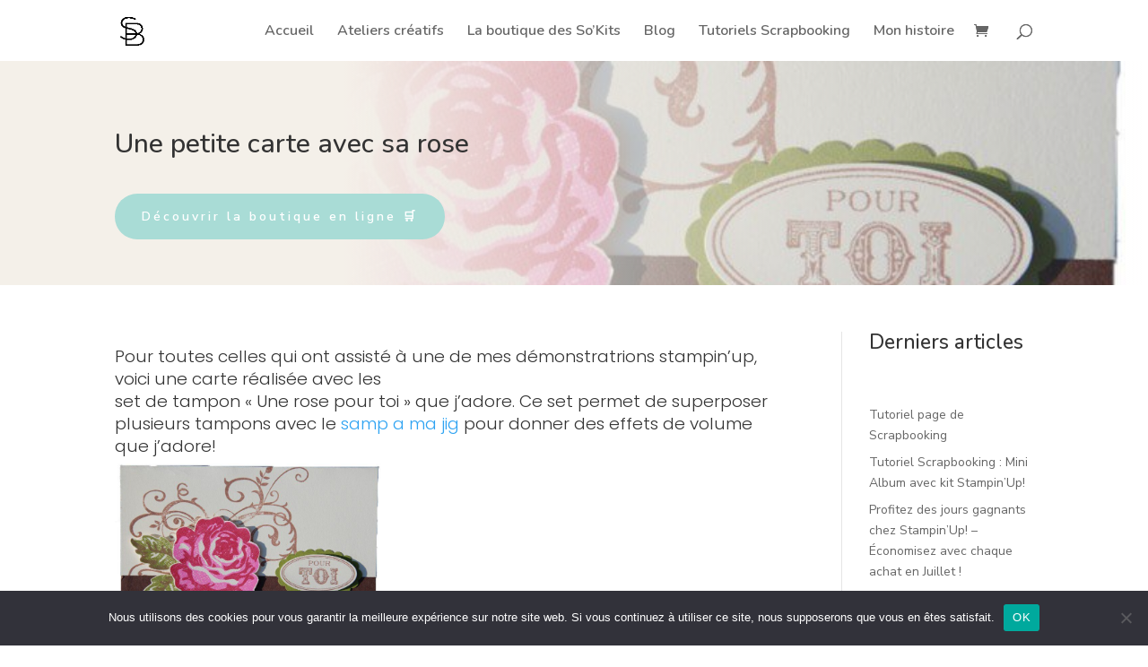

--- FILE ---
content_type: text/html; charset=utf-8
request_url: https://www.google.com/recaptcha/api2/anchor?ar=1&k=6LcwuS8kAAAAALMdxolA2KHPhBwD0SPNOIrte0PR&co=aHR0cHM6Ly9zb25pYWJlbmVkZXR0aS5mcjo0NDM.&hl=en&v=PoyoqOPhxBO7pBk68S4YbpHZ&size=invisible&anchor-ms=20000&execute-ms=30000&cb=xaq234v1oks0
body_size: 48535
content:
<!DOCTYPE HTML><html dir="ltr" lang="en"><head><meta http-equiv="Content-Type" content="text/html; charset=UTF-8">
<meta http-equiv="X-UA-Compatible" content="IE=edge">
<title>reCAPTCHA</title>
<style type="text/css">
/* cyrillic-ext */
@font-face {
  font-family: 'Roboto';
  font-style: normal;
  font-weight: 400;
  font-stretch: 100%;
  src: url(//fonts.gstatic.com/s/roboto/v48/KFO7CnqEu92Fr1ME7kSn66aGLdTylUAMa3GUBHMdazTgWw.woff2) format('woff2');
  unicode-range: U+0460-052F, U+1C80-1C8A, U+20B4, U+2DE0-2DFF, U+A640-A69F, U+FE2E-FE2F;
}
/* cyrillic */
@font-face {
  font-family: 'Roboto';
  font-style: normal;
  font-weight: 400;
  font-stretch: 100%;
  src: url(//fonts.gstatic.com/s/roboto/v48/KFO7CnqEu92Fr1ME7kSn66aGLdTylUAMa3iUBHMdazTgWw.woff2) format('woff2');
  unicode-range: U+0301, U+0400-045F, U+0490-0491, U+04B0-04B1, U+2116;
}
/* greek-ext */
@font-face {
  font-family: 'Roboto';
  font-style: normal;
  font-weight: 400;
  font-stretch: 100%;
  src: url(//fonts.gstatic.com/s/roboto/v48/KFO7CnqEu92Fr1ME7kSn66aGLdTylUAMa3CUBHMdazTgWw.woff2) format('woff2');
  unicode-range: U+1F00-1FFF;
}
/* greek */
@font-face {
  font-family: 'Roboto';
  font-style: normal;
  font-weight: 400;
  font-stretch: 100%;
  src: url(//fonts.gstatic.com/s/roboto/v48/KFO7CnqEu92Fr1ME7kSn66aGLdTylUAMa3-UBHMdazTgWw.woff2) format('woff2');
  unicode-range: U+0370-0377, U+037A-037F, U+0384-038A, U+038C, U+038E-03A1, U+03A3-03FF;
}
/* math */
@font-face {
  font-family: 'Roboto';
  font-style: normal;
  font-weight: 400;
  font-stretch: 100%;
  src: url(//fonts.gstatic.com/s/roboto/v48/KFO7CnqEu92Fr1ME7kSn66aGLdTylUAMawCUBHMdazTgWw.woff2) format('woff2');
  unicode-range: U+0302-0303, U+0305, U+0307-0308, U+0310, U+0312, U+0315, U+031A, U+0326-0327, U+032C, U+032F-0330, U+0332-0333, U+0338, U+033A, U+0346, U+034D, U+0391-03A1, U+03A3-03A9, U+03B1-03C9, U+03D1, U+03D5-03D6, U+03F0-03F1, U+03F4-03F5, U+2016-2017, U+2034-2038, U+203C, U+2040, U+2043, U+2047, U+2050, U+2057, U+205F, U+2070-2071, U+2074-208E, U+2090-209C, U+20D0-20DC, U+20E1, U+20E5-20EF, U+2100-2112, U+2114-2115, U+2117-2121, U+2123-214F, U+2190, U+2192, U+2194-21AE, U+21B0-21E5, U+21F1-21F2, U+21F4-2211, U+2213-2214, U+2216-22FF, U+2308-230B, U+2310, U+2319, U+231C-2321, U+2336-237A, U+237C, U+2395, U+239B-23B7, U+23D0, U+23DC-23E1, U+2474-2475, U+25AF, U+25B3, U+25B7, U+25BD, U+25C1, U+25CA, U+25CC, U+25FB, U+266D-266F, U+27C0-27FF, U+2900-2AFF, U+2B0E-2B11, U+2B30-2B4C, U+2BFE, U+3030, U+FF5B, U+FF5D, U+1D400-1D7FF, U+1EE00-1EEFF;
}
/* symbols */
@font-face {
  font-family: 'Roboto';
  font-style: normal;
  font-weight: 400;
  font-stretch: 100%;
  src: url(//fonts.gstatic.com/s/roboto/v48/KFO7CnqEu92Fr1ME7kSn66aGLdTylUAMaxKUBHMdazTgWw.woff2) format('woff2');
  unicode-range: U+0001-000C, U+000E-001F, U+007F-009F, U+20DD-20E0, U+20E2-20E4, U+2150-218F, U+2190, U+2192, U+2194-2199, U+21AF, U+21E6-21F0, U+21F3, U+2218-2219, U+2299, U+22C4-22C6, U+2300-243F, U+2440-244A, U+2460-24FF, U+25A0-27BF, U+2800-28FF, U+2921-2922, U+2981, U+29BF, U+29EB, U+2B00-2BFF, U+4DC0-4DFF, U+FFF9-FFFB, U+10140-1018E, U+10190-1019C, U+101A0, U+101D0-101FD, U+102E0-102FB, U+10E60-10E7E, U+1D2C0-1D2D3, U+1D2E0-1D37F, U+1F000-1F0FF, U+1F100-1F1AD, U+1F1E6-1F1FF, U+1F30D-1F30F, U+1F315, U+1F31C, U+1F31E, U+1F320-1F32C, U+1F336, U+1F378, U+1F37D, U+1F382, U+1F393-1F39F, U+1F3A7-1F3A8, U+1F3AC-1F3AF, U+1F3C2, U+1F3C4-1F3C6, U+1F3CA-1F3CE, U+1F3D4-1F3E0, U+1F3ED, U+1F3F1-1F3F3, U+1F3F5-1F3F7, U+1F408, U+1F415, U+1F41F, U+1F426, U+1F43F, U+1F441-1F442, U+1F444, U+1F446-1F449, U+1F44C-1F44E, U+1F453, U+1F46A, U+1F47D, U+1F4A3, U+1F4B0, U+1F4B3, U+1F4B9, U+1F4BB, U+1F4BF, U+1F4C8-1F4CB, U+1F4D6, U+1F4DA, U+1F4DF, U+1F4E3-1F4E6, U+1F4EA-1F4ED, U+1F4F7, U+1F4F9-1F4FB, U+1F4FD-1F4FE, U+1F503, U+1F507-1F50B, U+1F50D, U+1F512-1F513, U+1F53E-1F54A, U+1F54F-1F5FA, U+1F610, U+1F650-1F67F, U+1F687, U+1F68D, U+1F691, U+1F694, U+1F698, U+1F6AD, U+1F6B2, U+1F6B9-1F6BA, U+1F6BC, U+1F6C6-1F6CF, U+1F6D3-1F6D7, U+1F6E0-1F6EA, U+1F6F0-1F6F3, U+1F6F7-1F6FC, U+1F700-1F7FF, U+1F800-1F80B, U+1F810-1F847, U+1F850-1F859, U+1F860-1F887, U+1F890-1F8AD, U+1F8B0-1F8BB, U+1F8C0-1F8C1, U+1F900-1F90B, U+1F93B, U+1F946, U+1F984, U+1F996, U+1F9E9, U+1FA00-1FA6F, U+1FA70-1FA7C, U+1FA80-1FA89, U+1FA8F-1FAC6, U+1FACE-1FADC, U+1FADF-1FAE9, U+1FAF0-1FAF8, U+1FB00-1FBFF;
}
/* vietnamese */
@font-face {
  font-family: 'Roboto';
  font-style: normal;
  font-weight: 400;
  font-stretch: 100%;
  src: url(//fonts.gstatic.com/s/roboto/v48/KFO7CnqEu92Fr1ME7kSn66aGLdTylUAMa3OUBHMdazTgWw.woff2) format('woff2');
  unicode-range: U+0102-0103, U+0110-0111, U+0128-0129, U+0168-0169, U+01A0-01A1, U+01AF-01B0, U+0300-0301, U+0303-0304, U+0308-0309, U+0323, U+0329, U+1EA0-1EF9, U+20AB;
}
/* latin-ext */
@font-face {
  font-family: 'Roboto';
  font-style: normal;
  font-weight: 400;
  font-stretch: 100%;
  src: url(//fonts.gstatic.com/s/roboto/v48/KFO7CnqEu92Fr1ME7kSn66aGLdTylUAMa3KUBHMdazTgWw.woff2) format('woff2');
  unicode-range: U+0100-02BA, U+02BD-02C5, U+02C7-02CC, U+02CE-02D7, U+02DD-02FF, U+0304, U+0308, U+0329, U+1D00-1DBF, U+1E00-1E9F, U+1EF2-1EFF, U+2020, U+20A0-20AB, U+20AD-20C0, U+2113, U+2C60-2C7F, U+A720-A7FF;
}
/* latin */
@font-face {
  font-family: 'Roboto';
  font-style: normal;
  font-weight: 400;
  font-stretch: 100%;
  src: url(//fonts.gstatic.com/s/roboto/v48/KFO7CnqEu92Fr1ME7kSn66aGLdTylUAMa3yUBHMdazQ.woff2) format('woff2');
  unicode-range: U+0000-00FF, U+0131, U+0152-0153, U+02BB-02BC, U+02C6, U+02DA, U+02DC, U+0304, U+0308, U+0329, U+2000-206F, U+20AC, U+2122, U+2191, U+2193, U+2212, U+2215, U+FEFF, U+FFFD;
}
/* cyrillic-ext */
@font-face {
  font-family: 'Roboto';
  font-style: normal;
  font-weight: 500;
  font-stretch: 100%;
  src: url(//fonts.gstatic.com/s/roboto/v48/KFO7CnqEu92Fr1ME7kSn66aGLdTylUAMa3GUBHMdazTgWw.woff2) format('woff2');
  unicode-range: U+0460-052F, U+1C80-1C8A, U+20B4, U+2DE0-2DFF, U+A640-A69F, U+FE2E-FE2F;
}
/* cyrillic */
@font-face {
  font-family: 'Roboto';
  font-style: normal;
  font-weight: 500;
  font-stretch: 100%;
  src: url(//fonts.gstatic.com/s/roboto/v48/KFO7CnqEu92Fr1ME7kSn66aGLdTylUAMa3iUBHMdazTgWw.woff2) format('woff2');
  unicode-range: U+0301, U+0400-045F, U+0490-0491, U+04B0-04B1, U+2116;
}
/* greek-ext */
@font-face {
  font-family: 'Roboto';
  font-style: normal;
  font-weight: 500;
  font-stretch: 100%;
  src: url(//fonts.gstatic.com/s/roboto/v48/KFO7CnqEu92Fr1ME7kSn66aGLdTylUAMa3CUBHMdazTgWw.woff2) format('woff2');
  unicode-range: U+1F00-1FFF;
}
/* greek */
@font-face {
  font-family: 'Roboto';
  font-style: normal;
  font-weight: 500;
  font-stretch: 100%;
  src: url(//fonts.gstatic.com/s/roboto/v48/KFO7CnqEu92Fr1ME7kSn66aGLdTylUAMa3-UBHMdazTgWw.woff2) format('woff2');
  unicode-range: U+0370-0377, U+037A-037F, U+0384-038A, U+038C, U+038E-03A1, U+03A3-03FF;
}
/* math */
@font-face {
  font-family: 'Roboto';
  font-style: normal;
  font-weight: 500;
  font-stretch: 100%;
  src: url(//fonts.gstatic.com/s/roboto/v48/KFO7CnqEu92Fr1ME7kSn66aGLdTylUAMawCUBHMdazTgWw.woff2) format('woff2');
  unicode-range: U+0302-0303, U+0305, U+0307-0308, U+0310, U+0312, U+0315, U+031A, U+0326-0327, U+032C, U+032F-0330, U+0332-0333, U+0338, U+033A, U+0346, U+034D, U+0391-03A1, U+03A3-03A9, U+03B1-03C9, U+03D1, U+03D5-03D6, U+03F0-03F1, U+03F4-03F5, U+2016-2017, U+2034-2038, U+203C, U+2040, U+2043, U+2047, U+2050, U+2057, U+205F, U+2070-2071, U+2074-208E, U+2090-209C, U+20D0-20DC, U+20E1, U+20E5-20EF, U+2100-2112, U+2114-2115, U+2117-2121, U+2123-214F, U+2190, U+2192, U+2194-21AE, U+21B0-21E5, U+21F1-21F2, U+21F4-2211, U+2213-2214, U+2216-22FF, U+2308-230B, U+2310, U+2319, U+231C-2321, U+2336-237A, U+237C, U+2395, U+239B-23B7, U+23D0, U+23DC-23E1, U+2474-2475, U+25AF, U+25B3, U+25B7, U+25BD, U+25C1, U+25CA, U+25CC, U+25FB, U+266D-266F, U+27C0-27FF, U+2900-2AFF, U+2B0E-2B11, U+2B30-2B4C, U+2BFE, U+3030, U+FF5B, U+FF5D, U+1D400-1D7FF, U+1EE00-1EEFF;
}
/* symbols */
@font-face {
  font-family: 'Roboto';
  font-style: normal;
  font-weight: 500;
  font-stretch: 100%;
  src: url(//fonts.gstatic.com/s/roboto/v48/KFO7CnqEu92Fr1ME7kSn66aGLdTylUAMaxKUBHMdazTgWw.woff2) format('woff2');
  unicode-range: U+0001-000C, U+000E-001F, U+007F-009F, U+20DD-20E0, U+20E2-20E4, U+2150-218F, U+2190, U+2192, U+2194-2199, U+21AF, U+21E6-21F0, U+21F3, U+2218-2219, U+2299, U+22C4-22C6, U+2300-243F, U+2440-244A, U+2460-24FF, U+25A0-27BF, U+2800-28FF, U+2921-2922, U+2981, U+29BF, U+29EB, U+2B00-2BFF, U+4DC0-4DFF, U+FFF9-FFFB, U+10140-1018E, U+10190-1019C, U+101A0, U+101D0-101FD, U+102E0-102FB, U+10E60-10E7E, U+1D2C0-1D2D3, U+1D2E0-1D37F, U+1F000-1F0FF, U+1F100-1F1AD, U+1F1E6-1F1FF, U+1F30D-1F30F, U+1F315, U+1F31C, U+1F31E, U+1F320-1F32C, U+1F336, U+1F378, U+1F37D, U+1F382, U+1F393-1F39F, U+1F3A7-1F3A8, U+1F3AC-1F3AF, U+1F3C2, U+1F3C4-1F3C6, U+1F3CA-1F3CE, U+1F3D4-1F3E0, U+1F3ED, U+1F3F1-1F3F3, U+1F3F5-1F3F7, U+1F408, U+1F415, U+1F41F, U+1F426, U+1F43F, U+1F441-1F442, U+1F444, U+1F446-1F449, U+1F44C-1F44E, U+1F453, U+1F46A, U+1F47D, U+1F4A3, U+1F4B0, U+1F4B3, U+1F4B9, U+1F4BB, U+1F4BF, U+1F4C8-1F4CB, U+1F4D6, U+1F4DA, U+1F4DF, U+1F4E3-1F4E6, U+1F4EA-1F4ED, U+1F4F7, U+1F4F9-1F4FB, U+1F4FD-1F4FE, U+1F503, U+1F507-1F50B, U+1F50D, U+1F512-1F513, U+1F53E-1F54A, U+1F54F-1F5FA, U+1F610, U+1F650-1F67F, U+1F687, U+1F68D, U+1F691, U+1F694, U+1F698, U+1F6AD, U+1F6B2, U+1F6B9-1F6BA, U+1F6BC, U+1F6C6-1F6CF, U+1F6D3-1F6D7, U+1F6E0-1F6EA, U+1F6F0-1F6F3, U+1F6F7-1F6FC, U+1F700-1F7FF, U+1F800-1F80B, U+1F810-1F847, U+1F850-1F859, U+1F860-1F887, U+1F890-1F8AD, U+1F8B0-1F8BB, U+1F8C0-1F8C1, U+1F900-1F90B, U+1F93B, U+1F946, U+1F984, U+1F996, U+1F9E9, U+1FA00-1FA6F, U+1FA70-1FA7C, U+1FA80-1FA89, U+1FA8F-1FAC6, U+1FACE-1FADC, U+1FADF-1FAE9, U+1FAF0-1FAF8, U+1FB00-1FBFF;
}
/* vietnamese */
@font-face {
  font-family: 'Roboto';
  font-style: normal;
  font-weight: 500;
  font-stretch: 100%;
  src: url(//fonts.gstatic.com/s/roboto/v48/KFO7CnqEu92Fr1ME7kSn66aGLdTylUAMa3OUBHMdazTgWw.woff2) format('woff2');
  unicode-range: U+0102-0103, U+0110-0111, U+0128-0129, U+0168-0169, U+01A0-01A1, U+01AF-01B0, U+0300-0301, U+0303-0304, U+0308-0309, U+0323, U+0329, U+1EA0-1EF9, U+20AB;
}
/* latin-ext */
@font-face {
  font-family: 'Roboto';
  font-style: normal;
  font-weight: 500;
  font-stretch: 100%;
  src: url(//fonts.gstatic.com/s/roboto/v48/KFO7CnqEu92Fr1ME7kSn66aGLdTylUAMa3KUBHMdazTgWw.woff2) format('woff2');
  unicode-range: U+0100-02BA, U+02BD-02C5, U+02C7-02CC, U+02CE-02D7, U+02DD-02FF, U+0304, U+0308, U+0329, U+1D00-1DBF, U+1E00-1E9F, U+1EF2-1EFF, U+2020, U+20A0-20AB, U+20AD-20C0, U+2113, U+2C60-2C7F, U+A720-A7FF;
}
/* latin */
@font-face {
  font-family: 'Roboto';
  font-style: normal;
  font-weight: 500;
  font-stretch: 100%;
  src: url(//fonts.gstatic.com/s/roboto/v48/KFO7CnqEu92Fr1ME7kSn66aGLdTylUAMa3yUBHMdazQ.woff2) format('woff2');
  unicode-range: U+0000-00FF, U+0131, U+0152-0153, U+02BB-02BC, U+02C6, U+02DA, U+02DC, U+0304, U+0308, U+0329, U+2000-206F, U+20AC, U+2122, U+2191, U+2193, U+2212, U+2215, U+FEFF, U+FFFD;
}
/* cyrillic-ext */
@font-face {
  font-family: 'Roboto';
  font-style: normal;
  font-weight: 900;
  font-stretch: 100%;
  src: url(//fonts.gstatic.com/s/roboto/v48/KFO7CnqEu92Fr1ME7kSn66aGLdTylUAMa3GUBHMdazTgWw.woff2) format('woff2');
  unicode-range: U+0460-052F, U+1C80-1C8A, U+20B4, U+2DE0-2DFF, U+A640-A69F, U+FE2E-FE2F;
}
/* cyrillic */
@font-face {
  font-family: 'Roboto';
  font-style: normal;
  font-weight: 900;
  font-stretch: 100%;
  src: url(//fonts.gstatic.com/s/roboto/v48/KFO7CnqEu92Fr1ME7kSn66aGLdTylUAMa3iUBHMdazTgWw.woff2) format('woff2');
  unicode-range: U+0301, U+0400-045F, U+0490-0491, U+04B0-04B1, U+2116;
}
/* greek-ext */
@font-face {
  font-family: 'Roboto';
  font-style: normal;
  font-weight: 900;
  font-stretch: 100%;
  src: url(//fonts.gstatic.com/s/roboto/v48/KFO7CnqEu92Fr1ME7kSn66aGLdTylUAMa3CUBHMdazTgWw.woff2) format('woff2');
  unicode-range: U+1F00-1FFF;
}
/* greek */
@font-face {
  font-family: 'Roboto';
  font-style: normal;
  font-weight: 900;
  font-stretch: 100%;
  src: url(//fonts.gstatic.com/s/roboto/v48/KFO7CnqEu92Fr1ME7kSn66aGLdTylUAMa3-UBHMdazTgWw.woff2) format('woff2');
  unicode-range: U+0370-0377, U+037A-037F, U+0384-038A, U+038C, U+038E-03A1, U+03A3-03FF;
}
/* math */
@font-face {
  font-family: 'Roboto';
  font-style: normal;
  font-weight: 900;
  font-stretch: 100%;
  src: url(//fonts.gstatic.com/s/roboto/v48/KFO7CnqEu92Fr1ME7kSn66aGLdTylUAMawCUBHMdazTgWw.woff2) format('woff2');
  unicode-range: U+0302-0303, U+0305, U+0307-0308, U+0310, U+0312, U+0315, U+031A, U+0326-0327, U+032C, U+032F-0330, U+0332-0333, U+0338, U+033A, U+0346, U+034D, U+0391-03A1, U+03A3-03A9, U+03B1-03C9, U+03D1, U+03D5-03D6, U+03F0-03F1, U+03F4-03F5, U+2016-2017, U+2034-2038, U+203C, U+2040, U+2043, U+2047, U+2050, U+2057, U+205F, U+2070-2071, U+2074-208E, U+2090-209C, U+20D0-20DC, U+20E1, U+20E5-20EF, U+2100-2112, U+2114-2115, U+2117-2121, U+2123-214F, U+2190, U+2192, U+2194-21AE, U+21B0-21E5, U+21F1-21F2, U+21F4-2211, U+2213-2214, U+2216-22FF, U+2308-230B, U+2310, U+2319, U+231C-2321, U+2336-237A, U+237C, U+2395, U+239B-23B7, U+23D0, U+23DC-23E1, U+2474-2475, U+25AF, U+25B3, U+25B7, U+25BD, U+25C1, U+25CA, U+25CC, U+25FB, U+266D-266F, U+27C0-27FF, U+2900-2AFF, U+2B0E-2B11, U+2B30-2B4C, U+2BFE, U+3030, U+FF5B, U+FF5D, U+1D400-1D7FF, U+1EE00-1EEFF;
}
/* symbols */
@font-face {
  font-family: 'Roboto';
  font-style: normal;
  font-weight: 900;
  font-stretch: 100%;
  src: url(//fonts.gstatic.com/s/roboto/v48/KFO7CnqEu92Fr1ME7kSn66aGLdTylUAMaxKUBHMdazTgWw.woff2) format('woff2');
  unicode-range: U+0001-000C, U+000E-001F, U+007F-009F, U+20DD-20E0, U+20E2-20E4, U+2150-218F, U+2190, U+2192, U+2194-2199, U+21AF, U+21E6-21F0, U+21F3, U+2218-2219, U+2299, U+22C4-22C6, U+2300-243F, U+2440-244A, U+2460-24FF, U+25A0-27BF, U+2800-28FF, U+2921-2922, U+2981, U+29BF, U+29EB, U+2B00-2BFF, U+4DC0-4DFF, U+FFF9-FFFB, U+10140-1018E, U+10190-1019C, U+101A0, U+101D0-101FD, U+102E0-102FB, U+10E60-10E7E, U+1D2C0-1D2D3, U+1D2E0-1D37F, U+1F000-1F0FF, U+1F100-1F1AD, U+1F1E6-1F1FF, U+1F30D-1F30F, U+1F315, U+1F31C, U+1F31E, U+1F320-1F32C, U+1F336, U+1F378, U+1F37D, U+1F382, U+1F393-1F39F, U+1F3A7-1F3A8, U+1F3AC-1F3AF, U+1F3C2, U+1F3C4-1F3C6, U+1F3CA-1F3CE, U+1F3D4-1F3E0, U+1F3ED, U+1F3F1-1F3F3, U+1F3F5-1F3F7, U+1F408, U+1F415, U+1F41F, U+1F426, U+1F43F, U+1F441-1F442, U+1F444, U+1F446-1F449, U+1F44C-1F44E, U+1F453, U+1F46A, U+1F47D, U+1F4A3, U+1F4B0, U+1F4B3, U+1F4B9, U+1F4BB, U+1F4BF, U+1F4C8-1F4CB, U+1F4D6, U+1F4DA, U+1F4DF, U+1F4E3-1F4E6, U+1F4EA-1F4ED, U+1F4F7, U+1F4F9-1F4FB, U+1F4FD-1F4FE, U+1F503, U+1F507-1F50B, U+1F50D, U+1F512-1F513, U+1F53E-1F54A, U+1F54F-1F5FA, U+1F610, U+1F650-1F67F, U+1F687, U+1F68D, U+1F691, U+1F694, U+1F698, U+1F6AD, U+1F6B2, U+1F6B9-1F6BA, U+1F6BC, U+1F6C6-1F6CF, U+1F6D3-1F6D7, U+1F6E0-1F6EA, U+1F6F0-1F6F3, U+1F6F7-1F6FC, U+1F700-1F7FF, U+1F800-1F80B, U+1F810-1F847, U+1F850-1F859, U+1F860-1F887, U+1F890-1F8AD, U+1F8B0-1F8BB, U+1F8C0-1F8C1, U+1F900-1F90B, U+1F93B, U+1F946, U+1F984, U+1F996, U+1F9E9, U+1FA00-1FA6F, U+1FA70-1FA7C, U+1FA80-1FA89, U+1FA8F-1FAC6, U+1FACE-1FADC, U+1FADF-1FAE9, U+1FAF0-1FAF8, U+1FB00-1FBFF;
}
/* vietnamese */
@font-face {
  font-family: 'Roboto';
  font-style: normal;
  font-weight: 900;
  font-stretch: 100%;
  src: url(//fonts.gstatic.com/s/roboto/v48/KFO7CnqEu92Fr1ME7kSn66aGLdTylUAMa3OUBHMdazTgWw.woff2) format('woff2');
  unicode-range: U+0102-0103, U+0110-0111, U+0128-0129, U+0168-0169, U+01A0-01A1, U+01AF-01B0, U+0300-0301, U+0303-0304, U+0308-0309, U+0323, U+0329, U+1EA0-1EF9, U+20AB;
}
/* latin-ext */
@font-face {
  font-family: 'Roboto';
  font-style: normal;
  font-weight: 900;
  font-stretch: 100%;
  src: url(//fonts.gstatic.com/s/roboto/v48/KFO7CnqEu92Fr1ME7kSn66aGLdTylUAMa3KUBHMdazTgWw.woff2) format('woff2');
  unicode-range: U+0100-02BA, U+02BD-02C5, U+02C7-02CC, U+02CE-02D7, U+02DD-02FF, U+0304, U+0308, U+0329, U+1D00-1DBF, U+1E00-1E9F, U+1EF2-1EFF, U+2020, U+20A0-20AB, U+20AD-20C0, U+2113, U+2C60-2C7F, U+A720-A7FF;
}
/* latin */
@font-face {
  font-family: 'Roboto';
  font-style: normal;
  font-weight: 900;
  font-stretch: 100%;
  src: url(//fonts.gstatic.com/s/roboto/v48/KFO7CnqEu92Fr1ME7kSn66aGLdTylUAMa3yUBHMdazQ.woff2) format('woff2');
  unicode-range: U+0000-00FF, U+0131, U+0152-0153, U+02BB-02BC, U+02C6, U+02DA, U+02DC, U+0304, U+0308, U+0329, U+2000-206F, U+20AC, U+2122, U+2191, U+2193, U+2212, U+2215, U+FEFF, U+FFFD;
}

</style>
<link rel="stylesheet" type="text/css" href="https://www.gstatic.com/recaptcha/releases/PoyoqOPhxBO7pBk68S4YbpHZ/styles__ltr.css">
<script nonce="77yDeZ4Db-m6KAX1pgIugQ" type="text/javascript">window['__recaptcha_api'] = 'https://www.google.com/recaptcha/api2/';</script>
<script type="text/javascript" src="https://www.gstatic.com/recaptcha/releases/PoyoqOPhxBO7pBk68S4YbpHZ/recaptcha__en.js" nonce="77yDeZ4Db-m6KAX1pgIugQ">
      
    </script></head>
<body><div id="rc-anchor-alert" class="rc-anchor-alert"></div>
<input type="hidden" id="recaptcha-token" value="[base64]">
<script type="text/javascript" nonce="77yDeZ4Db-m6KAX1pgIugQ">
      recaptcha.anchor.Main.init("[\x22ainput\x22,[\x22bgdata\x22,\x22\x22,\[base64]/[base64]/[base64]/[base64]/cjw8ejpyPj4+eil9Y2F0Y2gobCl7dGhyb3cgbDt9fSxIPWZ1bmN0aW9uKHcsdCx6KXtpZih3PT0xOTR8fHc9PTIwOCl0LnZbd10/dC52W3ddLmNvbmNhdCh6KTp0LnZbd109b2Yoeix0KTtlbHNle2lmKHQuYkImJnchPTMxNylyZXR1cm47dz09NjZ8fHc9PTEyMnx8dz09NDcwfHx3PT00NHx8dz09NDE2fHx3PT0zOTd8fHc9PTQyMXx8dz09Njh8fHc9PTcwfHx3PT0xODQ/[base64]/[base64]/[base64]/bmV3IGRbVl0oSlswXSk6cD09Mj9uZXcgZFtWXShKWzBdLEpbMV0pOnA9PTM/bmV3IGRbVl0oSlswXSxKWzFdLEpbMl0pOnA9PTQ/[base64]/[base64]/[base64]/[base64]\x22,\[base64]\x22,\x22w5ZuMhVYLMKpDgvChsObwqDDqErCvxQLYH8IMsKyUMO2wrPDjzhWSV3CqMOrNsO/QE5kCxt9w5bCqVQDMk4Yw47DlMOow4dbwpXDhWQQZwcRw73DhjsGwrHDjsO0w4wIw4kuMHDCl8OYa8OGw54YOMKiw6F8cSHDnMOXYcOtTMOtYxnCkH3CngrDp2XCpMKqCMK8M8OBM2XDpTDDlSDDkcOOwrDCrsKDw7AhV8O9w757Jh/[base64]/[base64]/CkUzDpsOqUMK9M8O+QRLCkMKff8OXPsK/WQrDrT47eXnClMOaO8KQw73DgsK2FcOYw5QAw4o2wqTDgyBFfw/DnX/CqjJtAsOkecKoQcOOP8K8LsK+wrsJw7zDiybCqcOqXsOFwoHCs23CgcOsw4IQcnUOw5k/[base64]/CjWxPw6rCoXnDmnnCgMOhBMO5b0QIA37Dn8Kzw78/CwDClMOlwqPDosKfw5ovEcKPwoNGccKwKsOSYMOew77Du8KSLWrCvgJoDVgowpk/ZcOrYDhRT8OowozCg8O0wpZjNsOZw4nDlCUfwrHDpsO1w5/Dt8K3wrlMw6zCiVrDoTnCpcKawovCvsO4wpnCosO9wpDCm8K6RX4BPMKlw4hIwo80V2fCtUPDpsKxwr/DvcOkDcK0wpzChcOzK2cHZicTeMOkZcORw57DrkzCqTchwrvCscKXw6bDlSzDg1fDqgvCrErCoCJQw7lCwpM7w6ZlwqrCiB46w7B8w63CuMOBNsKaw7w2c8Orw73DgU/CmEhnZWpOJ8KbbWbCuMKnw7FlRjXCp8K2FcOcGgxKwolVaWRhJi0NwoZQZUcGw7wAw5NAcsOYw6AtWsOPwofCk2VNfcKLwpTCnsOnY8OCT8OfXnHDl8KswpYcw5x5wq5xTMOkw71Lw6XChcK4MMKJP3TCjMKvwp3Dq8KqKcOJP8Ozw7YuwrEIZ1cxwrTDpcOmwr/[base64]/J3Mow64cwovDuAEbwq0GMXnCtG9Nw5PDnHtwwq/CikTDhRNbE8O5w7DCoWIhwrDDpHp+w5dEZMKwSsK4TcK7BMKCNMKKK390w5B9w6DDlVknDRsVwrrCscKsaD5Ewq/Di1UYwrsVw6DCkiHClxXCtULDqcORTMOhw59OwpFWw5QYL8O4woHDpFYlZMOmLVfCknDCkcO6fT/CsSIadR10ecKJdhMewoM2wp3DkXRIw6PDmsKfw4TCjDo9C8K+wp3DlMOLwqx4wqcYLFgbRRvChwnDkS7Do1HCksKUM8KzwrnDiwDCgHw7w7c9K8KgF3nCkMK6w5DCuMKjDMKxdzB+wpN+wqoZw49Cwrc6ZcKBIwI/[base64]/CsCVsNQd/[base64]/DrU3DrsO5wo/[base64]/wp/Cqz/ChcKDwqlqFTl6wq4lwqPCicOtJCPDmRHCp8KtScOoQG9ywofDtjHCjQYDWsOcw4oKXMOcVGt+wqU0UcO7cMKbS8OBI2ARwq4DwrXDvcOUwpDDo8OGw7New4HDssOPS8O/RMKUGH/ClDrDlkXCuS4lwozDpMO4w7QrwrvCjsKvKMKSwohzw4rCkcK+w4DDu8KIwprDgnrCninDk1MYJMKQIsODbQd7wr1OwppDwqTDuMKKFDrCrVxkNsOSHDvDjUMFKsKbw5rCmMO7wrXDj8O/AU3CusKkw48LwpPDmVrDimwEwr3DpiwKwovChsK6eMOMwpLCjMKELR4WwqnCqnYeDcOYwpAsQsOlw50Ce25/PsOrCcKyU3PDnwRzwqVww4/[base64]/ClMKvwr7CksOcwqs4DcOAw7vDpHM+wo7Do8Opwq3ChFUVBcKVwqUMCTRmC8Oawp3CisKJwrZwWyx3wpc2w4vCnjHCjB9wZMOAw6PCoCjCvcKUeMOvVcOywpUQwrNvBmAHw57CnVjCn8OQLMOMwrF/w5pCBMONwqJ4wovDlT1HERkPG2tIw5QhRcKxw5Vjw7nDi8Ocw5E9w5rDk0/CjsKIwqfDijnDlzA1wq8MKj/DgWNYw7XDgkrCgR3ClMKQwobCm8K0KsKGwq9PwpVoUmh7WS8Vw6Rvw5jDvlvDpcOKwo7CvsKbworDu8KVbGR9FThGLEdkM0bDm8KXwow2w41IY8KiZcOPw7vCusO/[base64]/Dg8O1wp5VUS8FwovCgcOKS1bCr8K/esOswqcaBMOqUhNyYTbDjsKQVcKPwpnDhMOXY1TCtibDlXHCmDJpSsOJB8ObwrHDrMO1wrRZwq9CZEVrOMOCwos6JsOlWEnCm8OzQ1DDkW45Y2dFCX/CvsKmwpM6BT/DicK1TEDDnCvDg8KAw7lnBMKMwqnChcK9M8OYIQHDocKqwrEywpjCr8Krw5zDvXbCvHI5w7cEwo4hw7vCpMKewrbCo8OUcMK+CMOew55iwp/DnMKMwqtewr/CoghmEsKlEcKARXLCtMKkP1zCkcOmw6Mcw5d3w6EdC8OgTsKYw4Auw7XCjCzDpMKPwpXDlcOjO2dHw5dVWcOcR8KzZcOZT8OkTHrCix0awqLDmcKdwrPCoVNHSMKjW0E1WcOrwrp+wp1bNkPDm1Rbw49dw7bCvMOKw5kJE8OOwo/[base64]/Dpm/CjcOVD2U1w5nDvcKnw4vDkHTCmsONPMOwVS4HSTl0G8O2wp/Ck1hme0TDh8OYwrzCscKoX8KZw5RmQQfCp8OCWScwwrLCk8ObwphGw7w0wp7Cn8ObAUwuecOgMMOWw7jCm8O5W8Kyw48AHcK4w5HDkyh7VsKSOcOlK8KnI8KDD3fDqcOTRwZeHyoSwrdLGgcHIcKQwo4dVSxFw504w4fCug/[base64]/EMKAw7fCusOjwpjClRDDlC7DtsOuTsKaeC9kwpQhCjJyXcKtw70PQ8K4w5TCvcO7DVg8Q8KxwpPCpQhbwpzChyDCmwl5w7VtKXgVw6HDiDZjbnPDrjpXw5fDtjLCq1xQw5c3KMKKw4HDizvCkMKWw4okw6/[base64]/Du8OyUMKXJMOZw4LClQcSw6TCrcKxOMK1NTDDuUwLwrrDk8K+wqzDs8KOw7tjSMOZwpwbIsKcSUUQwovDsSgiYFAiJBnDsFDDoDQ3fH3CnsKjw6F1bMKSDiZlw7cyUsOuwqdSw4vCpg5FfcOZwr4kWsK/[base64]/DgMKhJVk+VzLCriETf8OVTzzDu8KhwrjCggHClMOXw5LCtcOrwoBWQMKRa8OICcKcw7nDvE5jw4dewq3DuTpgAsKKeMK6SjbCvlAaO8KVw7vDjcO0CSsjIkLCrELCoH7Cn285O8OeWcO6Xm/Cr3rDoTnDkn7DicOhUMOcwrbCncOQwptvMhrDvcOGKsO9wq/DoMKUZ8KPFjFPPRPDusK3K8OgJFEiw60iw7rDqygRw5TDicKtw685w4Q1ZE85HRtBwqpqwo3CiVFoW8Oow4nDvh8JeVnDmyxRU8K+V8OILGbDm8OWw4MKL8KyfSdzw59nw4nDlsO5D33Dq1jDjcOcREhTw6XCn8KpwojCl8OeworDrGQawp/DmCvDsMOZC1heQz9WwofClMOkw6rCmsKcw5MWKwFgCF4Iwp3CjFTDqU7ClsO1w7DDgsKlY13DsEzCnsOuw6rDisKuwp8IPTDCiBY3Kz/CsMOFOWXCh13CvMOewrfDoWw8cmpyw4vDh0DCsxtnMml4w7bCtDlNSDQ6FcOedcOVPFjDiMKcXsO1w4p9Z21qwpnCpMOeAcK1LwwyMcOPw4LCkBzCvXM3wprDlMOOw5bDqMOdwpvCtMK/w799w7rClcKofsK7wpXClVRNwpY7DlHCnMKcwq7DjsKqXsKdU3rDvcKnDBfDuBnDv8KFw55oKsKgw5zCgVzCt8KoNjRjOMOJa8Ozw7DCqMKjwr8Jw6nDsmoUwp/CscK1w4JsLcOka8OvRFrCncO9JsKawq1ZPwUMHMKqw4BWw6FPXcOFc8Kuw5HDjVbClsKtL8KlWHvCt8K9fMKuBcKdw696woDDk8OFBgZ7dsO+MTc7w6FYwpZ9RyAiTcOcRURdZcKNJQDDh3PCg8O0w5Fpw7XDgsOfw53CjcK0Z3ArwrNBacKxXWfDmMKYwph/fARuwpnCkxXDlQUPBMOrwrVpwoNHHsKhRMO4wr7DuE87XSBUF07DlEPCulDCvsOZwq3Dr8K/[base64]/Dm8Kxwo3CnMKawppLw7/Co8KFd3HCosKTUsKfwrx9wpcNwp3CkQciwogKwpbDmXNTw6LDnMOMwrxhSD3Cq1wDw6jCpH/Dv0LCv8OQGMOPUMKkwo7CmsKAwpXCusKUIsKywrXDnMKtw7VLw7JZdCx7Ti0aBsOTRgXDmsK+YMKIw7V/[base64]/CsMKjIj5+w7kow7vDtlbDhMO9bcK0KsO/w73DjcObSQNmwokLGWhnLsOUw53CvRjCisKxwoMbRMO2Chwhw7TDo1/DozrClWTCjMOcwqlhTcO/wpDCtMK+fsKfwqZAw43Cl0HDp8OqW8KPwo0MwrVJVn88wrfCpcO5SEZvwrhFw7vCtydqw7UqSRoMw7E8w7XDp8OGH2w3WRLDmcOFwrtzesKCwo/[base64]/w7U/wpsAw7jDpCBXwqjDsFNmw6LCl8OXEcKPwpgxA8K4w6pWw7Jqw4fDi8Klw6JEGcOPw4/CtsKSw5p1wpzCq8OSw4LDl0TCrzwLNRnDi0BObTBdfMOlfMODw708wpxywofDsCgFw4EywrHDgVjDuMK3w6XDlcOjCcK0w61Swog/bEBjQsO5w7Ahw6LDm8O7wojCiXjDnMOxMQAmR8OGdTZiB1MeCELDgyEWw6rDizIAHsKuPsO6w5zCn3nCimwewqsQScOgAXItwqhYLXDDrMKFw7Zqwqx1c3nDtVIKLMKBw4FZX8O7FkzCrMK+wrzDqiXDvcKYwpJUw59AfsOnTcK8w6zDrcOjID/Dn8ONw5PCucKRPSLCpgnDmy8Pw6NiwqrCvsKjcFPDkhvCj8OHES7CrsOvwoJ1PsOBw60yw4oOGxcDRsKeNDnDpsO/[base64]/Ct3t8a2/CozMawpTCuSdvZ8KOOsKndSfDrk/Ck0UXc8O7OMOMw4rCn3oHw4DCqcKmw4UvOx/[base64]/X8OUwrBVwowEM8O6w4rCosOOQsKDw6ZDMR/Dn31rIsKdXj/CtmEkwpnDlU8Jw75+HsKuZmDChWDDt8OLTl3CrHM8w6x6VsK6CcKcNHoHUHTCmzLCmcKbbUDCmGXDi05BDcKIw5Ifw4HCv8KaVDBHLWkcEcOQw7jDjsOlwqLDrWxOw7dEf1PCu8KRP3LCg8K1wq47BcOSwo/Cph8IZsKtK3XDtyfCm8KbXB1Cw69rGGrDr147wrzCrSDCqUdBwppTw7PDrXUvBcO5GcKZw5snwq46wqYewrnDqcKpwobCnzTDncOcTCvDlcOXGcKVOU/Cqz8pwo8cA8KIw6DCgsODw7d5wqV4wpQMZR7Djn3CjCUmw6PDocOBTMOMO3kawrA6w6zCgsOrwp7CjMKQwr/ChMKSw5wpw7p4BnYawpwhNMOPw5jDmFM6DkxRfsOMwrbCmsOtM1nDpmPDmQ14KsKMw6PDisKkwr3CpRw9w53CpcKfUMOpwopEKS/Cv8K7dwcZwq7DmB/Cry1PwqhrG0JySmfChlXChMKmNTLDk8KXwq8Bb8OAwpDCgcO/w5jCs8KGwrTCimrCglzDt8OEbV/CrcKZCDzDp8Obwo7CjmPDocKtIjjCuMK3ccKBwobCrA/Djhsdw6tZcGfCncOcCsKWdcOxA8O8UMK6w58LWEXCsF7DqcKYF8K6wq3DiirCuHoiw63CucOIwp3Cj8KDZijCo8OEw6YVHDXDh8KzK1pIF2jDhMKiETdPbsOKIMK+QMOew6nCj8KTMMO3UMOTwpsvdl7CosOYwrzCi8OFw6FQwp/CsBUUJ8OAYW7CocO3dwBMwo1Bwpl9A8Kdw5Uhw6cWwq/Ck17DsMKdUMKuwqt1wq54w6nCgB4uwqLDjFbCnMONw6JXbQBfwrnDkUV0wr12RMOFw5/[base64]/w7LDhMK0UsOZwobChcKjLMOkBk91PMKQKBTDqHPCsRLCq8K0KMO3OMOFwpETw4rCqmvCqsOwwqfDu8OMeFhMwrQ6wq3DmsKrw6IBMVQpR8KlKQ/CtcOUZVTDosKNfMK9W3PDhSkXYMK/w7DCvAzCucOpQzwcwq04wqUmwqJJL1M+wrtQw7vCl2dmVsKSVsK/[base64]/CqyPCjcK+wrDDv2FbVcKow7wMOS0lXkbDgcOmY1LDs8KVwqtsw50tTn/DoTI5woXCqsKMwqzCi8O6w69reSZbFnN4YDbClMKrUWRZwo/CmFjCsUkCwqEowqACw5DDtsORwo4Jw73DhMK2w7HDrk3Dui3Dumt/w7ZeLHXClcOrw5DCqMK6w4fCh8OacMKjc8KCw6bCvkjCt8OLwpxTwr/CrlJ7w6bDkMKKNQMGwoXChCLDqgHCmsONwoTCoH8ewoRwwrnCjcO9JMKRZ8O5UVJhDQE3c8KYwpIxwrArPlQ4aMOvN2MgExvDhRdZTMOkCDY7CsKOA2rCuC/CriMZw4wxw7zCtcOPw49ZwqHDgTU4KD1fw4zCnMOgw4vDu1vDryfCj8O1wo9cwrnCnBpFw7vCqRnDjsKJw6TDv2kuwr4pw5ZXw6jChV/[base64]/JnPCi8KlCMOrw63Dkzdbw4fCpD1Hwppzwp3DowzDg8OGwpNgSsKDw57CqsKKw4TDssKOw5lZMQHCoylSc8KtwpPDvcO5wrDClcKiw5zDk8K+JsOKXBbCl8O1wqIlJ3NeAcO/FV/[base64]/woDDj8OGwrLDu8K+KMKfDSU5Sm1UUcO/[base64]/CWjDlsOhPDhbEsOuw4HChAzDn8O5I0Eiwp/Dr2nCscKLwp/DpcO1ZA/DicKrw6PCoF7Ckmcvwr/DmcKSwqI7w7MUwoPCncKkwrTDkX3DhcKfwq3CjHZ3wpRbw6QhwpjDt8OcZcKbw5R3JMO8ccOpSwnCu8OPwo8rw5jDlibCqD5hQBrCjkYTwoTCk04ebQ7CtxbClcO1FsKPwr0cTQzDucKWaWANw4nDvMO/w7zCp8OndsOqwr8fFFnCjcKOSyI+wqnCjGrCq8Ogw5DDgTnDoVfCscKXDlM1PcK7w5YgMRfDq8Kowot8A3bCmsOvSsK0X106EMOsLzoTMMKLU8KqAWY0NMKYw4/DiMK/McO7WzAfwqXDhGEGwofCqwbCjcOFw7wKJHXCm8KAEcKsL8OTScKxByVPw5MUw4jCtSXDpsKYEGvCocKfwo/DmsOsEsKZDQocEsKaw57Dll4gZWQOwp7DgMOONcOQPnlqCcO+wqjDpMKOw41ow6TDp8KNCyjDm0paWjQ/VMO+w6h/wqDDhEXDpsKmJcOAcsODWVA7wqwddT5KB31zwr8Ww7zDtsKOH8KZwoTDoB/[base64]/Cj8KFwrN/wpURw44OPcK1woBMw6EJOU/CkMK6wp/CvcO8wr/Ds8Orwq7Di0jCg8Kvw4d4w5oswrTDtGnCqRHCrB4AZsOww5c0wrPDiAbCvjHCpQ1zMkHDkEfDnXUHw4kdbU7CsMOQwqvDvMOkw6VuAsO7IMKwIMOcVcKuwoA7w5IdDsOPw6InwovDvnA0A8OYesOIJsKsNDHChcKeFyfCl8KHwo7DtlrCjiMmZsKzwp/CgwpBUA4tw7vCrMOOwrMOw7MwwovCnzAGw5nDosO2wogwR3zDkMKTfmhzICPDo8KDw4pPw7Z3GsOXZSLChBEgQcO1w6/[base64]/ClgXDrhBXw7B4MX8LPhPDtsO1OMOSw5kGFFhXZhXDv8KNQ1hCYU80QMOJfcKgFgZZcg3CrsOHc8KjF0BjQDxWRHABwrPDlG50DMKpwqbCginCmldjw48bwrROHUdew4PCgVzDjVPDscK8w54Ew4dLIcO/w512wqTDu8KiEm/DtMOJT8KPF8K3w4/DpcOJw4fDmxvCtTIFKjTCgTljDmnCo8O1w6UywonDk8KawrTDnC4cwpMKKnzCvzM/wrfDmTDDl2omwr/DpnfDsyvCpMOsw4grAsOsNcK0w7LDlsKecWomwpjDtsO/dz5LfsO3SE7DjBItwqzDl0xPPMOzwrh9OgzDr0Jsw43Ci8ODwo45wpRKwqjDs8OHwqBNVnrClB58wrJAw4HCjMO3WsKyw6rDusOoEh5bwpgkFsKOAQ7Dm0hVbV/Cm8KkVE/Dk8K8w6TCihNAwr3CrcOrw6kaw6/[base64]/dgHCuCvDnEknwqkgw4bDllzCnHLCi8KaXcOpZ0/Dq8OgFMK1cMOQKSjCncOuwrTDmnFWCcK7McO/w7PDniDCiMO3wpPCnsOETsKbw7vDpcOcw5XDmksRBsKQLMOtIj5NSsOMYXnDmBLDksOZesKtY8OuwrvDlcKJfxnCtsKZwqHCpjhHw7LClmMyTsOWUiFYw4/DkQrDv8KPw6TCpMOkw64lKcOawqTCsMKpFMK5wpc5woDDpsKxwq7CncKPOgg1wqNMfCnDhXjCiCvCqRjDnh3DhsKFZ1M4w5rDty/DulB3NAbDisO2SMOlw7rCjsOkG8O5w67CuMOqw5pDL2geYBdvbRptw5/Dg8O1w67DqlA9BxY3woHDhS9ye8K9UVw+G8KnHXBsXQDCj8OxwpwAPW3Ds1nDlWbDp8OLW8Oyw6skesOFw6PDnWHCkkbCpCPDpsKhVkU6woU5woHCt0PDuDoGw51QKzYlVsKVKcOxw4XCgMOlW3nDu8KuOcO/w4oRQcKrw7l3wqTDjwZeXcOjQlJIb8ONw5B+wpfCkHrCs04zcGPDvMKzwoVYwqbCikXCq8OwwrpRwr5ZLSzCoAxDwo/CssKpVMKqw4RFwpJRZsOXZGoMw6jCpwbCucO3w5cpWWQHJVzCtlTDqXEZwpTCnATCqcOJHGnCn8K/DHzDlMOQUmlzw5vCpcOwwr3DmcKnfX0/[base64]/w6XDisO7wrIhw5XCm2l8EMK3fcK2wo5ow5bDksOzwq7Cp8K4w4rCucKTSnDCmCB9YsKVMQpiR8O8EcKcwoTDvMOPQwnCnnDDvB7CtldUwq1rw5EdB8O2w6bCsGsNIwFUw70tYwMewpbDnh9Mw7Ejw4N8wol6JcOic2o9wrfDqVjCncO4wp/Ch8O5wrFlDyrCskcdw6PClcORwoojwq4EwpDDoEvCmE/Cj8OYf8K+wro5fx4nccOHOMK3bgg0dVtjJMO/CMK6D8OIw71bGCV7wofCtMK4dMO7BMOFwqrCuMOgw4/CgkTDuU4tTMOidsKBNsOeCMO5DcOYw7p8wpYKwqbDvsO3dGtPfcKmw7TCuXDDpkJaF8KrWBUSE0HDqz4YO2/DkzzDrsOsw4TCkWROwqDCiWELaH95bMOywq4qw61gw6UYBznCoFQHwq5Be23CtxDCjDHDt8Ojw4bCvz9yKcOIwqXDpsO1HXw/U2Bvwqt4QcOdwp7CnXNWwot3Y0cNw7d8w77Cmhkscytyw5ZvL8OQIsKEw5nDm8KLw7cnw7rClFDCpMO8wrdLfMK3wrhbwrpHY19/[base64]/S1xtwrsjw77CsR0cw7oHV8OCwpYww6AQw4/CrC1Nw749wpzDhVAVF8KjJ8O8PGbDklIDVMO+wr9AwpDCmWt9wrV8woMcBMKfw45MwrPDncKEwo45XVPCuXDDtMOTR07Dr8ONR1zDjMKawpxeIkwzZy53w5kqecKyLm9xAFQ+YsKNKMK1w6oGSgXDm2Y2w5YjwrRxw6/[base64]/[base64]/DvRocC2zChsOpRcOVw6h+w5zDgBTCn201w5BLw63ChxbDgyxXL8OmQ3DDj8ONHgXDoyVmIMKLw4/DqsKUU8KkGGZmw7x5FMKkw6bCtcKSw7rCpcKFQxwbwp7CmStsLcK5w47DnCkwFiPDpMK9woMew7PClQdIQsK/w6HClwXDsBBGwp7DssOJw6bCk8OTw7RuIMOxWGQ0XMKYeFpYaS15w4rDuj1OwqRWwqNjw5/DmApjwq3CoBYYwrtrwp1VAiXDgcKBwp50w7dyOQZcw4R+w6rCusKREihsAk7DoVDCj8KPwpLDrwkWw5gHw5HDnGrDlsKqwonCsUZGw69uw6kHesKNwrvDkiXCrXYsWyBTwr/CvWfDhBXCnVBswpHDj3XCqFkLwqoDw6XDhkPCpsK0KcKlwq3Dv8OSw7w6NDdaw7NJE8OuwpbDpGzDpMKSw4sbw6bCpcKWwpfDuj5cwq3DoBprBcOHOTZ0woPDicOAw5vCiDx/ccK/FsOpw6ECY8OlHylcw48TOsOyw6RcwoEvw7HCqR0mw5HDnMO7w4nCpcK3dUcmC8KyHA/DrTDDggdawqnCpsOzwqnDvDbDmcK7IF7CnsKCwqfDqMONbw/[base64]/WlrDumgCwrBNI8KkCMORwr0iwqojw6fCusOhE8Kzw6RIwpPClsODwroqw57Cs0PDl8OKT31DwrDCjW81NcO5TcO5wpvCt8Klw5fCq3LCvMKTAj0Ww7LCo3LCiljCqUXDl8Kaw4B2wrzCm8Otw79QZC5VH8O9SlICwo3CrRdKawRcf8OLX8O8wrvDii8/wr3DlBJow47CgsOPwpl5wrfCqWbCo1TCrMOtZcOUMcOMw6Qkw6F9wo3Ct8KkR1J8Kg3DkMOYwoMBw5/[base64]/[base64]/Dr8KHPjRMwqZNw6t9wpjCmMOtRF1IdsKiw5PCiyzCoifCjMKFwqrCmk1eaygiwo9fwojCuGDDoW/CtRZowrHCvg7Dm2jChhXDj8Onw5U5w4NRC07DqMKuwowxw4QKPMKOw7zDhcOCwrjDpyh3wr/CusKhLsKYwpnDrcOUw6pvw7jCmcK+w4gFwrfCjcOVw5Zew6PDqkY9wqvCqMKPw4Y/w7IKw7ILacOvIjXDoXPDrMKMwqsXwpTCtMKtWFzCmMKRwrnCihI/HsKsw69ewrnCg8KnccK8OT7ChCLCvV3Ci2E6RcKvegrCkMO1wo9yw4M5bsKdwqbCvjbDtsK/IUvCrkgnBsKkLMKdOWDCmi/CmVbDvXRhVMKWwrjDqBxOK2xJCw1gW0hZw4pgXynDnUvCqMKKw7PChXo/QV3DhTstIlPCu8K+w6o7aMKyTFw2wrNLVlBYw5jDiMOpw6rCoysmwqlYe2w+wqp2wpjChhYUwqdBOcK/wq3CisOXw6wXw5dVI8OBwqXDkcKZF8OHw5zDlV/DjCHCu8OkwqzCnUoLMA5EwrDDkT3DisKvDC/CjiFMw7/CoDvCozdIwpBzwofDksOSwrNCwqrCpCHDksO6wpM8OC8TwqgsNMK7wqrChEPDokfCmTjCksOLw7dnwqPDj8K7wrvCuzEwRsOtwp3DpMKTwr4icW7DnsOnwpAtf8KfwrrCtcOnwr3DvsKgw7PDghPDtcKuwox/[base64]/Dk8OIQMOUP8KZZcKiYMOvwooyWcONSmMjdsK2w7TCosOhwp3CjcKew5HCpsKABQNEAVPCo8OdPEJvcjIUWw9cw7bCsMKlLwjCqcOjd27CkHtFw44Gw6nCoMOmw4kcAcK8wo4xUUfCtcKTwpQCEB/CkSdDw5rCgsKuw7LCl2rCimPCmsOJw44qw5oOSiMew7HClQjCqMOswoZPw7TCucO0XsORwrRUwqlIwrTDqCzCgcOKNFrDk8ORw5HDpMOhXsKzw5dVwrQad289LCVYLnzDrVBTwo4sw4rDrMK8woXDj8OvNMOiwpIMb8K9VMOmwp/[base64]/Diy/Dg8Ogc8O9dsO3d8OEw4LCv8OiKMOow5Bxw4xkFMOywqBhwq8OfXQ5wrxzw63DusOJw7NXwoHCrcODwoNyw57DgVXCkMOWwp7Dg18PRsKkwqjDlHhkw4F5XsObw5IgP8KWJwVww5gYb8KzNjQFw7c9w519wrUFbj9/ERnDvMOgeQPChTMrw6fDjcKgw6jDtUbCrWTCh8Khwp5+w6nDnWdIGcOhw5V/w5vDjQrCihvDjcOPw4fChBXDi8O8wp3DoUrDjsOnwqrCs8KJwr3DqQJ2X8ORw7dew7rCpsOKWWvCr8OWe1DDqkXDvw0zwrjDjkTDsFbDn8OBF0/CqsK0w5kuXsKwFQAfJgnDvHMpwrlRJAjDn2TDjMK4w7g1wrJBw7EjPMOnwqtrHMKhwqtkWgAdw6bDvsO8JsKJSSU3woNOTMKbwpZWIBhaw7XDrcOQw6EJYUnChcOdGcOxwr3CucKUw7rDtBHCmMKjFArDj0/CikDDgjlSCsKEwpXCuxLCvGM/[base64]/CjsOtwrZyAw5lcw/DjErCvHjDo8Obw7MfYsKZw4LDiUc9E2vDnnPCm8KDw6/CpW8Sw43Co8KCY8OzL0Quw7nCgHpcwqNtUsOzwofCrmrDuMKtwpxDLcOPw4XCnjzDqwfDqsKnMwRJwpw3NUVKZMODwqp6FRDDg8O/woAQwpPDksKgPEwLwpBfw5jDnMK8KCRiWsKxMGduwq48wqDDg3R4BsKWwrw7L01RG2toZkUOw4kkf8OnHcOfbw/CtMOzWHPDpVzCj8KsR8OLLHElYsOmwqB4WMKRcQDDgsOZHsK+w5NJw6A9L1HDi8O2Z8KRXljCiMKBw5QZw4wWw5TCscOgw6slREIyHsOzw6cFFsOMwp4Zw5lOwpROBsO8XmHDkMKPCsK1YcOWFzTCtsOLwrzCsMOIU1dEw6/DiyEqIiDCi07DkQsAw7XDn3jCpiAVW17CuFZiwq/[base64]/DicOkwojCtwJ3OsKBSn4UwojCgMKTI8K5PMKmwpxpwqDClg8Gwo8XKU/DhE8Rw5kPPznCtMOHRhtSRWDDkMOOQjrCghHDrzxWWQByw7HDtW/DrURLwoXDtDQawrAMwpAYBcOSw5xLSWLDlMKNw4VcPgEvEMOrw6vDkksFLifDujPCs8O9wph1w6bDvhnDoMOhYsOjwqfCtMO2w7lhw6dQw4vDgsOfw7wSwrVzwpvCi8ODPMOEYMKsSGU+KMO/w6/CucO7HMKLw73CjHHDusKRTiDDmsOfByMhwoZ9eMOvHsOQJcOfFcKbwr3DlTNzwrJrw4A2wrcbw6fCjcKOwonDvF/DjT/DolZRb8OoTsOHwoRFw4LCmhHDhMK/eMO1w6o6aSkww4IewogFQcOzw7EpPikMw5fCpkkqQcOKd3PCpxVrw60fei/[base64]/Cp8OITMOEQxzCnsOFTwIYw6IYaGTDmSPCpXcUT8K5ZVrCsW/Cl8KJw47Ck8KFcjVgwqLDv8O/wrEfw49uw5XCrh7DpcKqwo58wpZTw4VJw4VSNsKtSm/DtMOxw7HDoMOeZ8Oew6fCpWFRacO6dVnDmVNeQcKvAsOvw5tgfnEIwqsJwoLDjMO9WE/Cr8KUKsOTX8Ojw4LCunFBd8Olw6l3S3bDtwnCumDCrsKCwrt6WWvCsMKtw6/DuBhBbcOawq3DkcKAGnPDoMOnwosRA0Vqw6MQw4/Dh8ObMsOMw6HCpsKlw5MEw5BFwrsow6DDh8KvV8OKXELCs8KOGko/[base64]/Dl8K7wrx7e0REagPCocOZGcKib8KSY8OYw4Y/wpnDrMOIDsObwpwCMMKKAzTDqglfwq/ClcOSw7cRw77ChMK5wrUvdcKce8K+HMK8McOMXy/[base64]/[base64]/XwxnworDksKXwrLCnnbDnnbDlyvDq3vCpDDDr3MEwqVScmLCoMKkw7rDl8Kmw4RYQm7CucKiwovCpkBQPcKuw6bCsSN7wqJ2AGF2woAmPmrDr1UIw55VBENmwprCs2AWwrJtH8KfbBzDhV/CgcOdw5nDtMOdb8K/wr9kwqPDucK/[base64]/[base64]/wrPDm2ZzwpTDl2DCicOvYcOHGhLCmCrDuzjCi8OtJ2bDjiQxwpUsBWUJB8OSwrg5IcKKw7vDo0/CoW/[base64]/wqU3w4Uawr15w6gdw75oFcKFdsKDw6fDg8O/OsKxKTvDrjEZZMOywofDlMO3w5pGa8OcQsKfwqjDmsKeU2VQw6/CsXHCjsOBf8OnwovCpifDrzFpOcO8HTtxGMOPw7xFw5BHwo7Dt8OOFTJlw47CqjPDgMKTLyVaw5XCsTjCq8O/wr/Dr3rCpUYmAG3DiTc8IMKawo3CqE7DhMOKEH/CtDcJC3JCcMKKH2TCtsOVwohzwosMwr56PMKIwoPDuMOGwoDDvGzCvGUOf8KJEMOCSSPDkcObfHgQasOzRHxRHzjCksOSwq3DnHTDkMKTw44Zw58Wwp0uwqMTdXvCpcO3KsKcKsOaCsKYQcK4wrUWw41EQiIATm9sw5vDlx/DvWRAw7rCjcOdRBgqGCDDrMKMNS95b8K8MmfChMKDAx8ewrh0wqjCusOFURTCuDPDiMKXwrHCgsKnMirCgVvDj37CmcOhOFvDlBknfhjCqipIw6nDvcKvfwvDpCAIw5vCl8KKw4/CgMK1IlJhdgU8GsKCwqFXJMOuW04gw79hw67DlC/DksO+w6YBAUhAwo5Fw6Zuw4PDrQjCkMOUw6g0wrcEw7LDuW5YJ2LDnQ7CgUZDYDMEWcKEwrBJdcKJw6XCj8KxS8O+wp/[base64]/X8OoUUvCiHRHw652D3XDtgrCv8Oxw7/Cin4nUBrDvytCcsO5wqxBFxt+TX9kTXtFEkvCvlLCqsO1F3fDoAzDgz3DqS3CpQnDkzvDvD/DjcOpV8KdN2jCqcOCZUhXOxFdZg3CgGMxQihVZ8KZw7rDn8ONasOsO8OMFsKjJDRNUXN9w5bCt8KwJ05Gw6/Dv33CgsK4w5/Du0TDpVE+w5VNwqkpB8KpwoDDhVgOwo/DuEbCn8KaDsOEw7YhMcKvegBbJsKYwr98wr/Djz/DssOvw6PCksKpwpBNwprCrk7DnsOnL8KNw5TDl8O1wpnCrG7CgmxndUfCihUow7Q4w7jCuD3DvMKUw7jDhWIkG8KAw4rDi8KEHMObwqgaw5nDm8Oew63DhsO0wo7DtcOmGiAnYR4Mw6xzBsOgMsKMeQlGeRlUwoHDkMOQwodVwojDmglXwqMSwqvCjxfCqwQ/wpTDjzLDncKRdCYEXyvCscKvesOywow/asKKw7/CoivCucO3GMOPMBfDli8mwp7CuGXCsR4sc8KywoPDtiXClsOhJcKIVnIWQ8OKw5ksIg7CjzzCiVZNOsOkE8K0w4rCvQjDkMKcRC3DhHXCp2USacKhwrXCnwbCpTvCilrDiBXDnHrCsxFiGBvCoMKmBcOXwoDCmcOja3ocwrDDjcOGwpQqWDQyMMKuwrN5MsOzw5dxw6/[base64]/CtcKjwq3DiCjCqMKoa8Kab8O8ZcOuVHATA8KHwrXDqlYnwoVIXX3Dmy/[base64]/ChAhlfMKlWMKhYcO8bBfDlFTDhcOwwoXCncOwwoHDhcOjb8KjwrsFacKnw5t+wr/ChT9IwoJCw7bCljXCqAJyH8OaAsKXWRkpw5AMWMKZT8OUVRkoE07Cu17DrQ7CmUzDtsOqZsKLwovDglYhw5A7csOVLS/CksKTw6pkIQhnw5oiwptZYsOew5YzPFfCiiEwwoEywqw6eDwuw6/DhcKRaVfDrXzCgcOSecK6DsKQPhR+ScKbw5HCo8KHw5FrWcK8w6ROEB0YeAPDu8Kawql5wo0qKcK8w4gmDFoFIFrDoRNUw5TChsKUw6DCgmt1wqAmcjTCrcKAOXsuwq7CisKuUz1pHjLDr8Oaw7Azw6rDuMKTV3U9wrpCS8OhdMK3RznDhAwXwrJ+wq7DpcKyG8O/Sl00w5LCtntMw6zDp8OmwrDConw3SQrCi8K0w5B9U29UEcOSHCtpwpt6w4YKdWvDiMOFXMOBwoJ7w4RKwpkEwopCwpYJwrTCtmnCuDgrQcO4WEQqScKRMMOsJVLCiTRfc2tLaywNJcKIw4xSwoAMwqTDnMOcDcO4e8O2w5/[base64]/Ci0ZuQsOqdMKlw67DmMOWwrXCjCLCjVLDultxw4vChjnCtMK2wqXDth3DqcKZw4BEw6VTw4Qbw4waFjrCrjfDgGQaw5/Cun15CcOvw6Zjw4teVcKNwrnCjsKVfcKrwobCpU7CuibDgXXDiMK5Ogs/wqR/d0UAwqXDj00fACbCrMKFEcK6IE/Du8OBE8OQTsK1d0vCoSLCqsO4OmYKfsKNZcKfw7PDmVnDkVNDwpzDgMORWMOFw7PCmgTDssKWw5/Cs8KYf8OKw7bDtDRIwrdqdsOywpTDn3kzPlbDij8Qw6jCosO2IcObw5LDh8OINsKpw7txD8OgXsK6GcKbLm4ywr1gwq1swqhYwpfDlERrwrNnY0vCqHRgwqXDtMOLCQIxfV18RRrDpMO7wqrDmhJTw68yMw9zO1RHw64GewR1JhwlV2LCpBAew4fDsX7Cj8KNw7/[base64]/[base64]/DuMOIQFbCsz3DmWFzw6DCqsOMw5IVwpPCkmTDk1LDtg9Lb1gGScK6TsOYbsODwqodwqMpKwnDvkcJw6xXI0vDocO/wrBVYsK1wqsBfEliwoBNw74eecOzaUnDhTI0UMKYWQY9QMK+wq4vw5XDn8KBTi7DnSfDjBHCvsO+DAXCgcOow4jDh3/CpsODwrPDtwl0w43ChcOyJwQ/wqVpwrtcCA3DlwFdYMOnw6VHwp3DhAVwwrtYecO8Y8KlwqXDksKEwr3Ct1cxwq1QwoXCo8O1wpnDqEHDncO7S8KOwp/CpiBmdE42NgPDlMKjwqV6wp1RwqcXb8KbfcKJw5XDhBvCpVsXw6JUSEPDv8K0w7YfUBsqJcOUwotLYcOncRJ4w640w54iGXPDmcOHw6vCl8K5L0ZEw6/DlMK5wpLDu1LCiGrDoELCsMOMw5QFwrg7w6/[base64]/CssKnw57ClA55w58qX8OIwqVawodfw4LCrcOmSW7DlErDgAhww4JUF8KLwprCuMOgUMOmw5LCtcKvw7FTIDDDhMKjwrLClMOdPFPDrmUuwrvDmgd/w57ComzClVV3TkZhfMOIJFVKR07Dv07Cv8O7wqLCpcOrBWnCt23Coh8eTTXDiMO8w4tdw7ZPw6EqwrYwVEXCk2DDncKDfMOfF8OucwQKw4TChWsZwp7CmmjCrsKeVsOuWxTDksOywr7DjMKEw6UPw5DCrMOhwr/Cti1AwrV4FVnDg8KNwpfClMKfeykBOSQEwpomfcOQwp5DOMOxwpHDrsOkwpnCnMKsw4RqwqrDuMO9wrtOwrRBwojDlwAXCcKiSVZMwoDDjsOLwrx7wppfw5zDjS0TT8KJBcOaFWAsF21WGnEZcwnCtT/DmyfCr8KXwr0iw4bCisKlX204KStGwqdsI8OkwojDj8O6wqNxcsK0w7V/ZMO2w5tdaMKgYWLDn8K2Lg7CjsKlaVgsGcKYw6JMV1pxCWLDjMOhTGpXNB7DgBItw4XCgFZwwrHCp0HDmip0wpjClMKkdgrCkcOcacKAw41XZ8O6wqF7w4Zewr3DnMOXwox2PArDncOGJ3UbwpLCtwlsZcOgEAfDolw8eH/DocK/[base64]/ADh8QMO4N8KIUFFPbGzCjMKAdsOzw6YJG8KWwqFEwpdPw79fOsKgw7nCicKswpBQNMOOZsKqaQ/DgsKtw5LDucKbwqfCh1dDHMKlwrfCt3UHw7XDoMOPKMOZw4TCgMOpamtTwpLCqRUMwqrCoMKDeGk6esORcQLDmMOwwpfCgwF/PsK+UXbDn8KTLAkAbsOcfGVjwrPCpSElwohoblHDusKywrTDk8OGw7/Dn8ONXsOMwovCmMKhQsO3w53CtsKBwqfDgVUJfcOowpbDuMOHw6l9HxwtcsOKw4/Dsj9tw4JTw5XDmnIowoLDs2zCnsKlw5PDtsONw4zDisKLJsO3fsKiAcOZ\x22],null,[\x22conf\x22,null,\x226LcwuS8kAAAAALMdxolA2KHPhBwD0SPNOIrte0PR\x22,0,null,null,null,1,[21,125,63,73,95,87,41,43,42,83,102,105,109,121],[1017145,942],0,null,null,null,null,0,null,0,null,700,1,null,0,\[base64]/76lBhnEnQkZnOKMAhk\\u003d\x22,0,0,null,null,1,null,0,0,null,null,null,0],\x22https://soniabenedetti.fr:443\x22,null,[3,1,1],null,null,null,1,3600,[\x22https://www.google.com/intl/en/policies/privacy/\x22,\x22https://www.google.com/intl/en/policies/terms/\x22],\x22uGHdS3O2fdpJgvaHuaFRca7/eGiX7KaYGpVWPwpFlIQ\\u003d\x22,1,0,null,1,1768699026014,0,0,[116],null,[95,123,15,124],\x22RC-70H2XMhZBOfkLQ\x22,null,null,null,null,null,\x220dAFcWeA79NTkMXuOunPBFr8Q9HhzGS3e0KOgHbt4DACpUYU0jCnmHUbFPfhqN8_35ftUTRpfjQ6DsRchQBSb1iRFfUIyFHc3IpQ\x22,1768781826010]");
    </script></body></html>